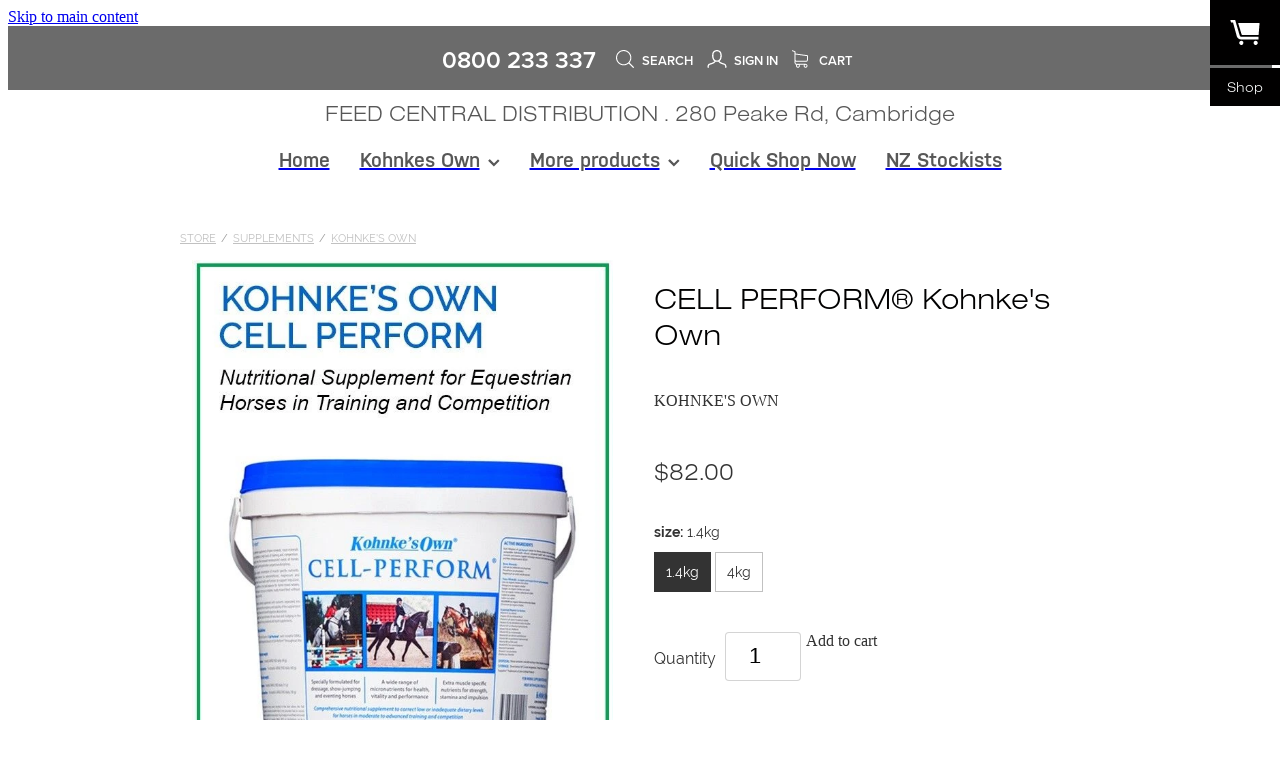

--- FILE ---
content_type: text/css
request_url: https://www.animalfeedsolutions.com/site_files/13038/assets/shop/shop.css?v=20260130161317
body_size: 3148
content:
#main_body .stack.nsdi3-u7xts .form-builder-block .rs-form-builder_row input.rs-form-builder--basic{background-color:#fff;border-width:0;border-color:rgba(32,32,32,0);border-radius:0;color:#f42c00}#main_body .stack.nsdi3-u7xts .form-builder-block .rs-form-builder_row textarea.rs-form-builder--basic{background-color:#fff;border-width:0;border-color:rgba(32,32,32,0);border-radius:0;color:#f42c00}#main_body .stack.nsdi3-u7xts .form-builder-block .rs-form-builder_row .choices__inner{background-color:#fff;border-width:0;border-color:rgba(32,32,32,0);border-radius:0;color:#f42c00}#main_body .stack.nsdi3-u7xts .form-builder-block .rs-form-builder_row .rs-form__file-upload{--border-width:0px;--border-color:rgba(32,32,32,0);--border-radius:0px;--color:#f42c00}#main_body .stack.nsdi3-u7xts .form-builder-block .rs-form-builder_row .choices[data-type*=select-one]:after{border-color:#f42c00 transparent transparent}#main_body .stack.nsdi3-u7xts .form-builder-block .rs-form-builder_row .choices[data-type*=select-one].is-open:after{border-color:transparent transparent #f42c00}#main_body .stack.nsdi3-u7xts .form-builder-block .rs-form-builder_row .choices__item{color:#f42c00}#main_body .stack.nsdi3-u7xts .form-builder-block .rs-form-builder_row .choices__list--dropdown{background-color:#fff;border:0 solid rgba(32,32,32,0);border-radius:0}#main_body .stack.nsdi3-u7xts .form-builder-block .rs-form-builder_row .choices__item--selectable.is-highlighted{background-color:rgba(225,225,225,1)}#main_body .stack.nsdi3-u7xts .form-builder-message{background-color:#1c94ef}#main_body .stack.nsdi3-u7xts .form-builder-message__overlay{background-color:rgba(255,255,255,.8)}#main_body .stack.nsdi3-u7xts .form-builder-message__message{color:#fff;font-family:lwyp;font-weight:500;font-style:normal}#main_body .stack.nsdi3-u7xts .form-builder-message__message svg path{fill:#fff}#main_body .stack.nsdi3-u7xts .block .rs-form-builder_row label{color:#fff}#main_body .stack.nsdi3-u7xts .block .rs-form__file-upload{--color:#fff}.stack.nsdi3-u7xts{background:#222}.stack.nsdi3-u7xts .background-image{background-image:url('https://nz.rs-cdn.com/images/nwsi3-7quid/stack_backgrounds/f41dcf323726e6bb2c5eefbc9ad930d0/w1920.jpg');background-position:center center;opacity:.54}.stack.nsdi3-u7xts .background-image.no-image{background-image:none}#main_body .stack.nsdi3-u7xts .block h1{color:#fff;font-size:2.5rem}#main_body .stack.nsdi3-u7xts .accordion-block .accordion-block__item-icon--h1 svg path{fill:#fff}#main_body .stack.nsdi3-u7xts .block h1.heading{color:#fff}#main_body .stack.nsdi3-u7xts .block h1.heading a{color:#fff}#main_body .stack.nsdi3-u7xts .accordion-block .accordion-block__item-icon--h1 svg{width:2.5rem;height:2.5rem}#main_body .stack.nsdi3-u7xts .block h2{color:#fff;font-size:1.875rem}#main_body .stack.nsdi3-u7xts .accordion-block .accordion-block__item-icon--h2 svg path{fill:#fff}#main_body .stack.nsdi3-u7xts .block h2.heading{color:#fff}#main_body .stack.nsdi3-u7xts .block h2.heading a{color:#fff}#main_body .stack.nsdi3-u7xts .accordion-block .accordion-block__item-icon--h2 svg{width:1.875rem;height:1.875rem}#main_body .stack.nsdi3-u7xts .block h3{color:#fff;font-size:1.5rem}#main_body .stack.nsdi3-u7xts .accordion-block .accordion-block__item-icon--h3 svg path{fill:#fff}#main_body .stack.nsdi3-u7xts .block h3.heading{color:#fff}#main_body .stack.nsdi3-u7xts .block h3.heading a{color:#fff}#main_body .stack.nsdi3-u7xts .accordion-block .accordion-block__item-icon--h3 svg{width:1.5rem;height:1.5rem}#main_body .stack.nsdi3-u7xts .block .p-font:not(.picture-subtitle){color:#fff;font-size:1.625rem}#main_body .stack.nsdi3-u7xts .accordion-block .accordion-block__item-icon--.p-font:not(.picture-subtitle) svg path{fill:#fff}#main_body .stack.nsdi3-u7xts .block .p-font:not(.picture-subtitle).heading{color:#fff}#main_body .stack.nsdi3-u7xts .block .p-font:not(.picture-subtitle).heading a{color:#fff}#main_body .stack.nsdi3-u7xts .accordion-block .accordion-block__item-icon--.p-font:not(.picture-subtitle) svg{width:1.625rem;height:1.625rem}#main_body .stack.nsdi3-u7xts #main_body .blog_post_holder .blog_readmore{color:#fff}#main_body .stack.nsdi3-u7xts .p-font-colour{color:#fff}#main_body .stack.nsdi3-u7xts .text_block .text_block_text a{color:#00067c}#main_body .stack.nsdi3-u7xts .text_block .text_block_text a:visited{color:#00067c}#main_body .stack.nsdi3-u7xts .accordion-block .accordion-block__item-content a{color:#00067c}#main_body .stack.nsdi3-u7xts .accordion-block .accordion-block__item-content a:visited{color:#00067c}#main_body .stack.nsdi3-u7xts .text-link-colour{color:#00067c}#main_body .stack.nsdi3-u7xts .text-link-colour svg{fill:#00067c}#main_body .stack.nsdi3-u7xts{--accessibility-outline-color:#00067c}.stack.nsdi3-u7xts .file_upload_block .file-download-arrow{background:#fff}#main_body .stack.nsdi3-u7xts .button-content{font-size:1.125rem;font-family:lwyp;font-weight:500;font-style:normal;box-shadow:none;background:#1c94ef;color:#fff;border-radius:0;display:inline-block;line-height:unset;width:auto;min-width:70px;max-width:none;padding:.7em .95em}#main_body .stack.nsdi3-u7xts .site-button{font-family:lwyp;font-weight:500;font-style:normal;color:#fff;font-size:1.125rem;box-shadow:none;background:#1c94ef;border-radius:0;display:inline-block;line-height:unset;width:auto;min-width:70px;max-width:none;padding:.7em .95em}.stack.nsdi3-u7xts .file_upload_block .file-download-arrow .file-download-ext{color:#1c94ef}.stack.nsdi3-u7xts .file_upload_block .file-download-arrow svg path{fill:#1c94ef}#main_body .stack.nsdi3-u7xts .button-content.file-upload-container{padding:.7em .95em;width:auto;max-width:none}#main_body .stack.nsdi3-u7xts .button-content.file-upload-container .file-download-arrow{display:none}#main_body .stack.nsdi3-u7xts .button-content.file-upload-container .file-download-text{padding-right:0;line-height:unset}@media only screen and (min-width:740px){#main_body .stack.nsdi3-u7xts .button-content:hover{background:rgba(0,118,209,1);color:#fff}#main_body .stack.nsdi3-u7xts .site-button:hover{background:rgba(0,118,209,1);color:#fff}.stack.nsdi3-u7xts .file_upload_block .file-upload-container:hover .file-download-arrow svg path{fill:#1c94ef}}@media only screen and (max-width:740px){html:not(.responsive-disabled) .stack.nsdi3-u7xts .file_upload_block .file-upload-container:hover .file-download-arrow svg path{fill:#1c94ef}}.nsci3-tvtvm .column[data-column="1"]{background-color:transparent}._1100af70--534adb64{--fluid-width:24}._4993ced5--534adb64{flex:0 1 calc(100%/(var(--grid-size,24)/var(--fluid-width,8)))}#content .stack_area{padding-bottom:0}.nsdi3-u7xts{margin-top:0;margin-bottom:0;--stack-design-padding-top:0;--stack-design-padding-bottom:0;padding-top:var(--stack-design-padding-top,0);padding-bottom:var(--stack-design-padding-bottom,0);--stack-design-column-gap:0;--stack-design-padding-left:0;--stack-design-padding-right:0}.nsdi3-u7xts .column{padding-top:0;padding-bottom:0;padding-left:150px;padding-right:150px}.nsdi3-u7xts .column-container{gap:var(--stack-design-column-gap,0)}.nsdi3-u7xts .stack-inner{padding-left:var(--stack-design-padding-left,0);padding-right:var(--stack-design-padding-right,0)}@media screen and (max-width:740px){.stack.nsdi3-u7xts .column{padding-top:8px;padding-bottom:8px;padding-left:24px;padding-right:24px}.stack.nsdi3-u7xts{margin-top:0;margin-bottom:0;--stack-design-mobile-padding-top:.5rem;--stack-design-mobile-padding-bottom:.5rem;padding-top:var(--stack-design-mobile-padding-top,0);padding-bottom:var(--stack-design-mobile-padding-bottom,0);--stack-design-mobile-padding-left:0;--stack-design-mobile-padding-right:0}.stack.nsdi3-u7xts .column-container{gap:0}.stack.nsdi3-u7xts .stack-inner{padding-left:var(--stack-design-mobile-padding-left,0);padding-right:var(--stack-design-mobile-padding-right,0)}}._5d5af514{--grid-size:24}._252144ef{padding:1.25rem;overflow:hidden;box-sizing:border-box;width:75%;position:absolute;z-index:2;left:50%;transform:translateX(-50%);top:10%;pointer-events:none;opacity:0;background-color:var(--button-group-background-color);font-smoothing:antialiased;-webkit-font-smoothing:antialiased}._8dce7e5f{position:absolute;top:0;left:0;width:100%;height:100%;z-index:1;opacity:0;pointer-events:none}._2c899cee{pointer-events:auto}._9df0276b{font-size:1.125rem;line-height:1.2em;padding-left:2.1875rem;word-wrap:break-word}._9df0276b svg{width:1.5rem;height:1.1875rem;position:absolute;top:50%;transform:translateY(-50%);translate:-2.5rem 0;fill:var(--button-group-text-color)}@layer rs-base{._925853a1--8d914a0a{--button-group-background-color:#333;--button-group-text-color:#fff;--button-group-border-size:1px;--button-group-border-radius:21.875rem;--button-group-border-color:#333;--button-group-font-weight:400;--button-group-font-family:nqdy;--button-group-font-style:normal;--button-group-hover-background-color:#333;--button-group-hover-text-color:#fff;--button-group-hover-border-color:#333;--button-group-font-size:1rem;--button-group-mobile-font-size:1rem;--button-group-letter-spacing:0em;--button-group-line-height:1.2;--button-group-text-transform:none;--button-group-padding:1rem 1.5em;--button-group-centered-text:start;--button-group-display:flex;--button-group-width:100%;--button-group-min-width:0;--button-group-max-width:21.875rem}}@layer rs-variants{._7c78bdb9--8d914a0a ._925853a1{--button-group-font-size:1rem;--button-group-mobile-font-size:1rem;--button-group-letter-spacing:0em;--button-group-line-height:1.2;--button-group-text-transform:none;--button-group-border-radius:21.875rem;--button-group-padding:1rem 1.5em;--button-group-display:flex;--button-group-width:100%;--button-group-min-width:0;--button-group-max-width:21.875rem}}@layer rs-base{._925853a1--72f925d2{--button-group-background-color:#cfeaff;--button-group-text-color:#0b5c99;--button-group-border-size:.125rem;--button-group-border-radius:0px;--button-group-border-color:#0b5c99;--button-group-font-weight:400;--button-group-font-family:nqdy;--button-group-font-style:normal;--button-group-hover-background-color:#b1cce1;--button-group-hover-text-color:#0b5c99;--button-group-hover-border-color:#003e7b;--button-group-font-size:1.5rem;--button-group-mobile-font-size:1.5rem;--button-group-letter-spacing:0em;--button-group-line-height:;--button-group-text-transform:none;--button-group-padding:.7em .95em;--button-group-centered-text:center;--button-group-display:inline-flex;--button-group-width:auto;--button-group-min-width:4.375rem;--button-group-max-width:unset}}@layer rs-variants{._7c78bdb9--72f925d2 ._925853a1{--button-group-font-size:1.5rem;--button-group-mobile-font-size:1.5rem;--button-group-letter-spacing:0em;--button-group-line-height:;--button-group-text-transform:none;--button-group-border-radius:0px;--button-group-padding:.7em .95em;--button-group-display:inline-flex;--button-group-width:auto;--button-group-min-width:4.375rem;--button-group-max-width:unset}}@layer rs-base{._925853a1--206219e7{--button-group-background-color:#e1f71b;--button-group-text-color:#0014f7;--button-group-border-size:.125rem;--button-group-border-radius:21.875rem;--button-group-border-color:#e1f71b;--button-group-font-weight:600;--button-group-font-family:nqdy;--button-group-font-style:normal;--button-group-hover-background-color:#c3d900;--button-group-hover-text-color:#0014f7;--button-group-hover-border-color:#c3d900;--button-group-font-size:1.75rem;--button-group-mobile-font-size:1.5rem;--button-group-letter-spacing:0em;--button-group-line-height:;--button-group-text-transform:none;--button-group-padding:.7em .95em;--button-group-centered-text:center;--button-group-display:inline-flex;--button-group-width:auto;--button-group-min-width:4.375rem;--button-group-max-width:unset}}@layer rs-variants{._7c78bdb9--206219e7 ._925853a1{--button-group-font-size:1.75rem;--button-group-mobile-font-size:1.5rem;--button-group-letter-spacing:0em;--button-group-line-height:;--button-group-text-transform:none;--button-group-border-radius:21.875rem;--button-group-padding:.7em .95em;--button-group-display:inline-flex;--button-group-width:auto;--button-group-min-width:4.375rem;--button-group-max-width:unset}}@layer rs-base{._925853a1--10cad633{--button-group-background-color:#1c94ef;--button-group-text-color:#fff;--button-group-border-size:0px;--button-group-border-radius:0px;--button-group-border-color:#1c94ef;--button-group-font-weight:500;--button-group-font-family:lwyp;--button-group-font-style:normal;--button-group-hover-background-color:#0076d1;--button-group-hover-text-color:#fff;--button-group-hover-border-color:#0076d1;--button-group-font-size:1.125rem;--button-group-mobile-font-size:1.5rem;--button-group-letter-spacing:0em;--button-group-line-height:;--button-group-text-transform:none;--button-group-padding:.7em .95em;--button-group-centered-text:center;--button-group-display:inline-flex;--button-group-width:auto;--button-group-min-width:4.375rem;--button-group-max-width:unset}}@layer rs-variants{._7c78bdb9--10cad633 ._925853a1{--button-group-font-size:1.125rem;--button-group-mobile-font-size:1.5rem;--button-group-letter-spacing:0em;--button-group-line-height:;--button-group-text-transform:none;--button-group-border-radius:0px;--button-group-padding:.7em .95em;--button-group-display:inline-flex;--button-group-width:auto;--button-group-min-width:4.375rem;--button-group-max-width:unset}}@layer rs-base{._925853a1--48f56414{--button-group-background-color:#fff;--button-group-text-color:#222;--button-group-border-size:.125rem;--button-group-border-radius:21.875rem;--button-group-border-color:#010000;--button-group-font-weight:400;--button-group-font-family:nqdy;--button-group-font-style:normal;--button-group-hover-background-color:#e1e1e1;--button-group-hover-text-color:#222;--button-group-hover-border-color:#000;--button-group-font-size:1.5rem;--button-group-mobile-font-size:1.5rem;--button-group-letter-spacing:0em;--button-group-line-height:1.5;--button-group-text-transform:none;--button-group-padding:1rem 1.5em;--button-group-centered-text:start;--button-group-display:flex;--button-group-width:100%;--button-group-min-width:0;--button-group-max-width:21.875rem}}@layer rs-variants{._7c78bdb9--48f56414 ._925853a1{--button-group-font-size:1.5rem;--button-group-mobile-font-size:1.5rem;--button-group-letter-spacing:0em;--button-group-line-height:1.5;--button-group-text-transform:none;--button-group-border-radius:21.875rem;--button-group-padding:1rem 1.5em;--button-group-display:flex;--button-group-width:100%;--button-group-min-width:0;--button-group-max-width:21.875rem}}@layer rs-base{._925853a1--a759482c{--button-group-background-color:#fff;--button-group-text-color:#222;--button-group-border-size:.125rem;--button-group-border-radius:21.875rem;--button-group-border-color:#fff;--button-group-font-weight:400;--button-group-font-family:nqdy;--button-group-font-style:normal;--button-group-hover-background-color:#e1e1e1;--button-group-hover-text-color:#222;--button-group-hover-border-color:#e1e1e1;--button-group-font-size:1.5rem;--button-group-mobile-font-size:1.5rem;--button-group-letter-spacing:0em;--button-group-line-height:1.5;--button-group-text-transform:none;--button-group-padding:1rem 1.5em;--button-group-centered-text:start;--button-group-display:flex;--button-group-width:100%;--button-group-min-width:0;--button-group-max-width:21.875rem}}@layer rs-variants{._7c78bdb9--a759482c ._925853a1{--button-group-font-size:1.5rem;--button-group-mobile-font-size:1.5rem;--button-group-letter-spacing:0em;--button-group-line-height:1.5;--button-group-text-transform:none;--button-group-border-radius:21.875rem;--button-group-padding:1rem 1.5em;--button-group-display:flex;--button-group-width:100%;--button-group-min-width:0;--button-group-max-width:21.875rem}}@layer rs-base{._925853a1--75cdc3d3{--button-group-background-color:#cfeaff;--button-group-text-color:#0b5c99;--button-group-border-size:.125rem;--button-group-border-radius:0px;--button-group-border-color:#0b5c99;--button-group-font-weight:400;--button-group-font-family:nqdy;--button-group-font-style:normal;--button-group-hover-background-color:#b1cce1;--button-group-hover-text-color:#0b5c99;--button-group-hover-border-color:#003e7b;--button-group-font-size:.9375rem;--button-group-mobile-font-size:1.5rem;--button-group-letter-spacing:0em;--button-group-line-height:1.5;--button-group-text-transform:none;--button-group-padding:1rem 1.5em;--button-group-centered-text:start;--button-group-display:flex;--button-group-width:100%;--button-group-min-width:0;--button-group-max-width:21.875rem}}@layer rs-variants{._7c78bdb9--75cdc3d3 ._925853a1{--button-group-font-size:.9375rem;--button-group-mobile-font-size:1.5rem;--button-group-letter-spacing:0em;--button-group-line-height:1.5;--button-group-text-transform:none;--button-group-border-radius:0px;--button-group-padding:1rem 1.5em;--button-group-display:flex;--button-group-width:100%;--button-group-min-width:0;--button-group-max-width:21.875rem}}@layer rs-base{._925853a1--93a801b9{--button-group-background-color:#1c94ef;--button-group-text-color:#fff;--button-group-border-size:.1875rem;--button-group-border-radius:.5rem;--button-group-border-color:#0014f7;--button-group-font-weight:400;--button-group-font-family:nqdy;--button-group-font-style:normal;--button-group-hover-background-color:#0076d1;--button-group-hover-text-color:#fff;--button-group-hover-border-color:#0000d9;--button-group-font-size:1.125rem;--button-group-mobile-font-size:1.5rem;--button-group-letter-spacing:0em;--button-group-line-height:1.5;--button-group-text-transform:none;--button-group-padding:1rem 1.5em;--button-group-centered-text:start;--button-group-display:flex;--button-group-width:100%;--button-group-min-width:0;--button-group-max-width:21.875rem}}@layer rs-variants{._7c78bdb9--93a801b9 ._925853a1{--button-group-font-size:1.125rem;--button-group-mobile-font-size:1.5rem;--button-group-letter-spacing:0em;--button-group-line-height:1.5;--button-group-text-transform:none;--button-group-border-radius:.5rem;--button-group-padding:1rem 1.5em;--button-group-display:flex;--button-group-width:100%;--button-group-min-width:0;--button-group-max-width:21.875rem}}@layer rs-base{._925853a1--43c956ca{--button-group-background-color:#fff;--button-group-text-color:#222;--button-group-border-size:0px;--button-group-border-radius:21.875rem;--button-group-border-color:#fff;--button-group-font-weight:600;--button-group-font-family:jvbv;--button-group-font-style:normal;--button-group-hover-background-color:#323232;--button-group-hover-text-color:transparent;--button-group-hover-border-color:#323232;--button-group-font-size:1.25rem;--button-group-mobile-font-size:1.5rem;--button-group-letter-spacing:0em;--button-group-line-height:1;--button-group-text-transform:none;--button-group-padding:.7em .95em;--button-group-centered-text:center;--button-group-display:inline-flex;--button-group-width:auto;--button-group-min-width:4.375rem;--button-group-max-width:unset}}@layer rs-variants{._7c78bdb9--43c956ca ._925853a1{--button-group-font-size:1.25rem;--button-group-mobile-font-size:1.5rem;--button-group-letter-spacing:0em;--button-group-line-height:1;--button-group-text-transform:none;--button-group-border-radius:21.875rem;--button-group-padding:.7em .95em;--button-group-display:inline-flex;--button-group-width:auto;--button-group-min-width:4.375rem;--button-group-max-width:unset}}@layer rs-base{._925853a1--82ea6913{--button-group-background-color:transparent;--button-group-text-color:#222;--button-group-border-size:.125rem;--button-group-border-radius:21.875rem;--button-group-border-color:#fff;--button-group-font-weight:400;--button-group-font-family:nqdy;--button-group-font-style:normal;--button-group-hover-background-color:transparent;--button-group-hover-text-color:#222;--button-group-hover-border-color:#e1e1e1;--button-group-font-size:1.5rem;--button-group-mobile-font-size:1.5rem;--button-group-letter-spacing:0em;--button-group-line-height:1.5;--button-group-text-transform:none;--button-group-padding:1rem 1.5em;--button-group-centered-text:start;--button-group-display:flex;--button-group-width:100%;--button-group-min-width:0;--button-group-max-width:21.875rem}}@layer rs-variants{._7c78bdb9--82ea6913 ._925853a1{--button-group-font-size:1.5rem;--button-group-mobile-font-size:1.5rem;--button-group-letter-spacing:0em;--button-group-line-height:1.5;--button-group-text-transform:none;--button-group-border-radius:21.875rem;--button-group-padding:1rem 1.5em;--button-group-display:flex;--button-group-width:100%;--button-group-min-width:0;--button-group-max-width:21.875rem}}@layer rs-base{._925853a1:hover{background-color:var(--button-group-hover-background-color);color:var(--button-group-hover-text-color);box-shadow:inset 0 0 0 var(--button-group-border-size) var(--button-group-hover-border-color)}._925853a1{box-sizing:border-box;border:none;outline:none;cursor:pointer;align-items:center;font-smoothing:antialiased;-webkit-font-smoothing:antialiased;justify-content:var(--button-group-centered-text);text-align:var(--button-group-centered-text);background-color:var(--button-group-background-color);color:var(--button-group-text-color);box-shadow:inset 0 0 0 var(--button-group-border-size) var(--button-group-border-color);border-radius:var(--button-group-border-radius);padding:var(--button-group-padding);font-family:var(--button-group-font-family);font-weight:var(--button-group-font-weight);font-style:var(--button-group-font-style);font-size:var(--button-group-font-size);text-transform:var(--button-group-text-transform);letter-spacing:var(--button-group-letter-spacing);transition:background-color .15s ease-out,color .15s ease-out,border-color .15s ease-out;line-height:var(--button-group-line-height);display:var(--button-group-display);width:var(--button-group-width);max-width:var(--button-group-max-width);min-width:var(--button-group-min-width);word-wrap:break-word;min-height:calc(var(--button-group-font-size)*var(--button-group-line-height))}@media (max-width:41.6875rem){._925853a1{font-size:var(--button-group-mobile-font-size)}}}._f1dcfe40{display:flex;flex-wrap:wrap;gap:.5rem;align-items:center;align-self:stretch}._4b0152f0{display:inline-block;width:auto;max-width:none;min-width:4.375rem;text-align:center;white-space:nowrap;text-decoration:none}._766d9222{justify-content:start}._3d1a6c78{justify-content:center}._774d5a3c{justify-content:end}@layer rs-base{._925853a1:hover{background-color:var(--button-group-hover-background-color);color:var(--button-group-hover-text-color);box-shadow:inset 0 0 0 var(--button-group-border-size) var(--button-group-hover-border-color)}._925853a1{box-sizing:border-box;border:none;outline:none;cursor:pointer;align-items:center;font-smoothing:antialiased;-webkit-font-smoothing:antialiased;justify-content:var(--button-group-centered-text);text-align:var(--button-group-centered-text);background-color:var(--button-group-background-color);color:var(--button-group-text-color);box-shadow:inset 0 0 0 var(--button-group-border-size) var(--button-group-border-color);border-radius:var(--button-group-border-radius);padding:var(--button-group-padding);font-family:var(--button-group-font-family);font-weight:var(--button-group-font-weight);font-style:var(--button-group-font-style);font-size:var(--button-group-font-size);text-transform:var(--button-group-text-transform);letter-spacing:var(--button-group-letter-spacing);transition:background-color .15s ease-out,color .15s ease-out,border-color .15s ease-out;line-height:var(--button-group-line-height);display:var(--button-group-display);width:var(--button-group-width);max-width:var(--button-group-max-width);min-width:var(--button-group-min-width);word-wrap:break-word;min-height:calc(var(--button-group-font-size)*var(--button-group-line-height))}@media (max-width:41.6875rem){._925853a1{font-size:var(--button-group-mobile-font-size)}}}@layer rs-variants{._3f36cb6a{padding:.875rem;width:auto;max-width:unset;min-width:unset}@media (max-width:41.6875rem){._3f36cb6a{width:100%;margin-top:2.5rem}}}@layer rs-base{._925853a1--a759482c{--button-group-background-color:#fff;--button-group-text-color:#222;--button-group-border-size:.125rem;--button-group-border-radius:21.875rem;--button-group-border-color:#fff;--button-group-font-weight:400;--button-group-font-family:nqdy;--button-group-font-style:normal;--button-group-hover-background-color:#e1e1e1;--button-group-hover-text-color:#222;--button-group-hover-border-color:#e1e1e1;--button-group-font-size:1.5rem;--button-group-mobile-font-size:1.5rem;--button-group-letter-spacing:0em;--button-group-line-height:1.5;--button-group-text-transform:none;--button-group-padding:1rem 1.5em;--button-group-centered-text:start;--button-group-display:flex;--button-group-width:100%;--button-group-min-width:0;--button-group-max-width:21.875rem}}@layer rs-base{._925853a1--82ea6913{--button-group-background-color:transparent;--button-group-text-color:#222;--button-group-border-size:.125rem;--button-group-border-radius:21.875rem;--button-group-border-color:#fff;--button-group-font-weight:400;--button-group-font-family:nqdy;--button-group-font-style:normal;--button-group-hover-background-color:transparent;--button-group-hover-text-color:#222;--button-group-hover-border-color:#e1e1e1;--button-group-font-size:1.5rem;--button-group-mobile-font-size:1.5rem;--button-group-letter-spacing:0em;--button-group-line-height:1.5;--button-group-text-transform:none;--button-group-padding:1rem 1.5em;--button-group-centered-text:start;--button-group-display:flex;--button-group-width:100%;--button-group-min-width:0;--button-group-max-width:21.875rem}}@layer rs-base{._925853a1--43c956ca{--button-group-background-color:#fff;--button-group-text-color:#222;--button-group-border-size:0px;--button-group-border-radius:21.875rem;--button-group-border-color:#fff;--button-group-font-weight:600;--button-group-font-family:jvbv;--button-group-font-style:normal;--button-group-hover-background-color:#323232;--button-group-hover-text-color:transparent;--button-group-hover-border-color:#323232;--button-group-font-size:1.25rem;--button-group-mobile-font-size:1.5rem;--button-group-letter-spacing:0em;--button-group-line-height:1;--button-group-text-transform:none;--button-group-padding:.7em .95em;--button-group-centered-text:center;--button-group-display:inline-flex;--button-group-width:auto;--button-group-min-width:4.375rem;--button-group-max-width:unset}}@layer rs-variants{._1e7614a9>*{width:50%}._1e7614a9{display:flex;gap:.5rem;width:100%;margin-top:1.25rem}@media (max-width:41.6875rem){._1e7614a9{display:block}}}._dbdbbbd9{--button-group-font-size:1rem;height:3.0625rem;box-sizing:border-box}._de4d1125{opacity:.6;cursor:wait}._7720d2f9:not(:focus-visible){position:absolute;left:-1px;top:auto;width:1px;height:1px;overflow:hidden;padding:0;clip:rect(1px,1px,1px,1px);clip-path:inset(50%);margin:-1px}body.auth ._7720d2f9:focus-visible{top:3.625rem}._7720d2f9:focus-visible{position:absolute;width:auto;height:auto;z-index:2000;left:.5rem;top:.5rem;clip:unset;clip-path:unset;font-size:1rem;padding:.75rem 1.25rem}._254b5c18:focus-visible{background-color:#244fb6;color:#fff;border-radius:.25rem}._254b5c18:hover{background-color:#1c3f91}